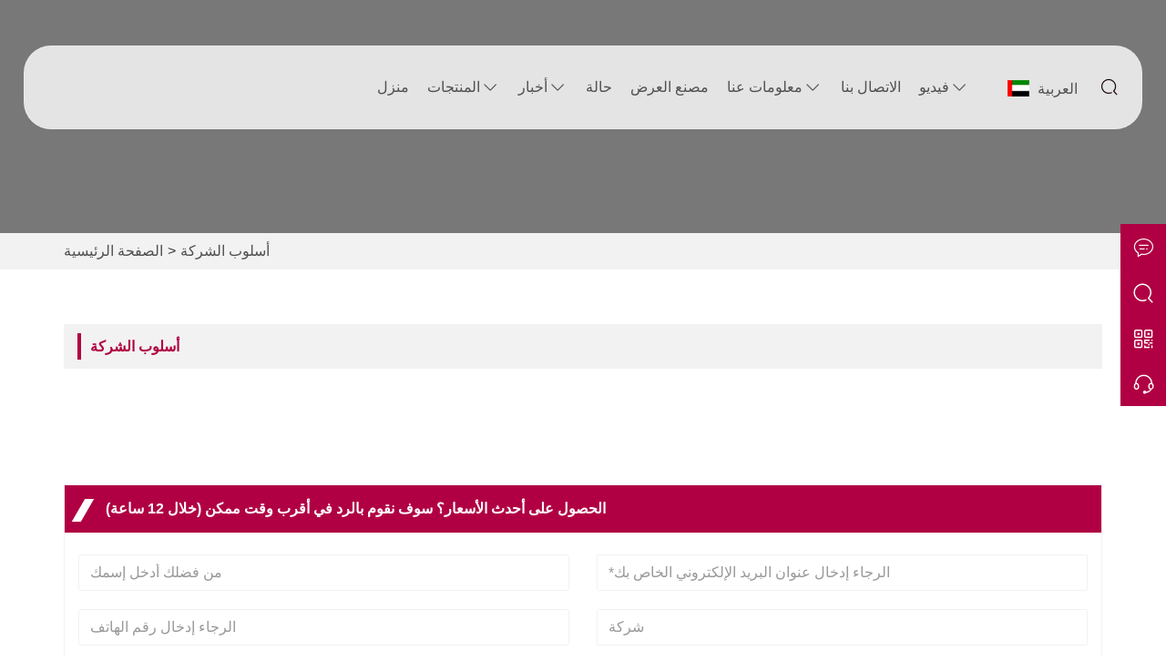

--- FILE ---
content_type: text/html; charset=utf-8
request_url: https://ar.ruizhoutech.com/company-style
body_size: 7039
content:
<!DOCTYPE html>
<html lang="ar">
<head>
    <meta charset="UTF-8">
    <meta http-equiv="Content-Type" content="text/html; charset=utf-8"/>
    <meta name="viewport"
          content="width=device-width, initial-scale=1, minimum-scale=1, user-scalable=no , maximum-scale=1"/>
    <meta http-equiv="X-UA-Compatible" content="IE=edge,chrome=1,IE=10">
    <meta content="telephone=no" name="format-detection">
    <title>أسلوب الشركة - شركة قوانغدونغ رويتشو للتكنولوجيا المحدودة</title>
    <meta name="keywords" content="أسلوب الشركة">
    <meta name="description" content="أسلوب الشركة">
    <meta name="csrf-token" content="678c3c9dbfee6b4b2f5bab9eba97cf9f">
	<meta name="csrf-param" content="X-CSRF-TOKEN">
    <link rel="shortcut icon" href="https://img.waimaoniu.net/2111/2111-202503081637582762.ico">
    <link rel="canonical" href="https://ar.ruizhoutech.com/company-style"/>
    <link rel="alternate" hreflang="zh" href="http://cn.ruizhoutech.com/company-style" />
<link rel="alternate" hreflang="x-default" href="http://www.ruizhoutech.com/company-style" />
<link rel="alternate" hreflang="en" href="http://www.ruizhoutech.com/company-style" />
<link rel="alternate" hreflang="es" href="http://es.ruizhoutech.com/company-style" />
<link rel="alternate" hreflang="ar" href="http://ar.ruizhoutech.com/company-style" />
<link rel="alternate" hreflang="ru" href="http://ru.ruizhoutech.com/company-style" />
<link rel="alternate" hreflang="de" href="http://de.ruizhoutech.com/company-style" />
<link rel="alternate" hreflang="pt" href="http://pt.ruizhoutech.com/company-style" />
<link rel="alternate" hreflang="fr" href="http://fr.ruizhoutech.com/company-style" />
<link rel="alternate" hreflang="it" href="http://it.ruizhoutech.com/company-style" />
<link rel="alternate" hreflang="ko" href="http://ko.ruizhoutech.com/company-style" />
<link rel="alternate" hreflang="hu" href="http://hu.ruizhoutech.com/company-style" />
<link rel="alternate" hreflang="vi" href="http://vi.ruizhoutech.com/company-style" />
<link rel="alternate" hreflang="ur" href="http://ur.ruizhoutech.com/company-style" />
    <script async src="https://www.googletagmanager.com/gtag/js?id=UA-246141336-28"></script>
    <script>
        window.dataLayer = window.dataLayer || [];
        function gtag(){dataLayer.push(arguments);}
        gtag('js', new Date());
        gtag('config', 'UA-246141336-28');
    </script>
    
</head>
<body>
<link href="/static/library/bootstrap/3.3.7/bootstrap-prune.min.css?_t=1618346974461803" rel="stylesheet" type="text/css" />
<link href="/static/nmoban119/css/site2111/common.css?_t=56202507031143" rel="stylesheet" type="text/css" />
<link href="/static/nmoban119/css/site2111/company-style.css?_t=56202507031143" rel="stylesheet" type="text/css" />
<div class="container-fluid main custom-style">
    <div class="additional row">
        <div class="col-md-12 additional">
            <div class="colContent row">
                <div class="additional zone">
<div class="navigation-n119m-23"><div class="header"><div class="bar-icon-btn" type="button" ><span></span><span></span><span></span></div><a class="logo-link" href="/"><span><img src="[data-uri]" data-src="https://img.waimaoniu.net/2111/2111-202503201733345918.png?x-oss-process=image/format,webp" alt="logo" class="logo iLazyImg" /></span></a><div class="collapse"><div class="language"><e class="ar"><i class="iconflag flag-ar"></i>العربية</e><ul class="list"><li><a href="http://cn.ruizhoutech.com/company-style" title="简体中文" class="cn"><i class="iconflag flag-cn"></i><p>简体中文</p></a></li><li><a href="http://www.ruizhoutech.com/company-style" title="English" class="en"><i class="iconflag flag-en"></i><p>English</p></a></li><li><a href="http://es.ruizhoutech.com/company-style" title="Español" class="es"><i class="iconflag flag-es"></i><p>Español</p></a></li><li><a href="http://ar.ruizhoutech.com/company-style" title="العربية" class="ar"><i class="iconflag flag-ar"></i><p>العربية</p></a></li><li><a href="http://ru.ruizhoutech.com/company-style" title="Pусский" class="ru"><i class="iconflag flag-ru"></i><p>Pусский</p></a></li><li><a href="http://de.ruizhoutech.com/company-style" title="Deutsch" class="de"><i class="iconflag flag-de"></i><p>Deutsch</p></a></li><li><a href="http://pt.ruizhoutech.com/company-style" title="Português" class="pt"><i class="iconflag flag-pt"></i><p>Português</p></a></li><li><a href="http://fr.ruizhoutech.com/company-style" title="Français" class="fr"><i class="iconflag flag-fr"></i><p>Français</p></a></li><li><a href="http://it.ruizhoutech.com/company-style" title="Italiano" class="it"><i class="iconflag flag-it"></i><p>Italiano</p></a></li><li><a href="http://ko.ruizhoutech.com/company-style" title="한국어" class="ko"><i class="iconflag flag-ko"></i><p>한국어</p></a></li><li><a href="http://hu.ruizhoutech.com/company-style" title="magyar" class="hu"><i class="iconflag flag-hu"></i><p>magyar</p></a></li><li><a href="http://vi.ruizhoutech.com/company-style" title="tiếng việt" class="vi"><i class="iconflag flag-vi"></i><p>tiếng việt</p></a></li><li><a href="http://ur.ruizhoutech.com/company-style" title="اردو" class="ur"><i class="iconflag flag-ur"></i><p>اردو</p></a></li></ul></div><ul class="navbar-ul"><li><a href="/" >منزل</a><ul class="subnavs lv-2"></ul></li><li><a href="/products" >المنتجات</a><ul class="subnavs lv-2"><li><a href="/products-cnc-fabric-cutting-machines.html" title="ماكينات قطع القماش التحكم الرقمي بالكمبيوتر">ماكينات قطع القماش التحكم الرقمي بالكمبيوتر</a><ul class="subnavs lv-3"></ul></li><li><a href="/products-garment-cutting-machine.html" title="آلة قطع الملابس">آلة قطع الملابس</a><ul class="subnavs lv-3"></ul></li><li><a href="/products-shoe-and-luggage-cutting-machine.html" title="آلة قطع الأحذية والأمتعة">آلة قطع الأحذية والأمتعة</a><ul class="subnavs lv-3"></ul></li><li><a href="/products-composite-materials-cutting-machine.html" title="آلة قطع المواد المركبة">آلة قطع المواد المركبة</a><ul class="subnavs lv-3"></ul></li><li><a href="/products-packaging-cutting-machine.html" title="آلة قطع التغليف">آلة قطع التغليف</a><ul class="subnavs lv-3"></ul></li><li><a href="/products-automobile-cutting-machine.html" title="آلة قطع السيارات">آلة قطع السيارات</a><ul class="subnavs lv-3"></ul></li><li><a href="/products-furniture-cutting-machine.html" title="آلة قطع الأثاث">آلة قطع الأثاث</a><ul class="subnavs lv-3"></ul></li><li><a href="/products-pattern-cutting-plotter.html" title="راسمة قطع الأنماط">راسمة قطع الأنماط</a><ul class="subnavs lv-3"></ul></li><li><a href="/products-ruizhou-intelligent-software.html" title="Ruizhou برنامج ذكي">Ruizhou برنامج ذكي</a><ul class="subnavs lv-3"></ul></li><li><a href="/products-accessories.html" title="مكملات">مكملات</a><ul class="subnavs lv-3"></ul></li></ul></li><li><a href="/news" >أخبار</a><ul class="subnavs lv-2"><li><a href="/news-company-news.html" title="أخبار الشركة">أخبار الشركة</a><ul class="subnavs lv-3"></ul></li><li><a href="/news-ruizou-cutting-machine.html" title="أخبار المنتج">أخبار المنتج</a><ul class="subnavs lv-3"></ul></li><li><a href="/news-industry-news.html" title="اخبار الصناعة">اخبار الصناعة</a><ul class="subnavs lv-3"></ul></li></ul></li><li><a href="/case" >حالة</a><ul class="subnavs lv-2"></ul></li><li><a href="/factory/factory-showed.html" >مصنع العرض</a><ul class="subnavs lv-2"></ul></li><li><a href="/aboutus" >معلومات عنا</a><ul class="subnavs lv-2"><li><a href="/cert" title="شهادة">شهادة</a><ul class="subnavs lv-3"></ul></li><li><a href="/faq" title="التعليمات">التعليمات</a><ul class="subnavs lv-3"></ul></li><li><a href="/service" title="خدمة">خدمة</a><ul class="subnavs lv-3"></ul></li><li><a href="/delivery" title="توصيل">توصيل</a><ul class="subnavs lv-3"></ul></li></ul></li><li><a href="/contact" >الاتصال بنا</a><ul class="subnavs lv-2"></ul></li><li><a href="/videos" >فيديو</a><ul class="subnavs lv-2"><li><a href="/videos-ruizhou-cnc-cutting-machine.html" title="آلة قطع التحكم الرقمي بالكمبيوتر من رويتشو">آلة قطع التحكم الرقمي بالكمبيوتر من رويتشو</a><ul class="subnavs lv-3"></ul></li><li><a href="/videos-ruizhou-garment-intelligent-cutting-machine.html" title="ماكينة قص الملابس الذكية من رويتشو">ماكينة قص الملابس الذكية من رويتشو</a><ul class="subnavs lv-3"></ul></li><li><a href="/videos-ruizhou-cnc-leather-cutting-machine.html" title="ماكينة قطع الجلد التحكم الرقمي بالكمبيوتر من رويتشو">ماكينة قطع الجلد التحكم الرقمي بالكمبيوتر من رويتشو</a><ul class="subnavs lv-3"></ul></li><li><a href="/videos-ruizhou-cnc-composite-material-cutting-machine.html" title="آلة قطع المواد المركبة التحكم الرقمي بالكمبيوتر من رويتشو">آلة قطع المواد المركبة التحكم الرقمي بالكمبيوتر من رويتشو</a><ul class="subnavs lv-3"></ul></li><li><a href="/videos-ruizhou-cnc-automotive-industry-cutting-machine.html" title="آلة قطع صناعة السيارات التحكم الرقمي بالكمبيوتر من رويتشو">آلة قطع صناعة السيارات التحكم الرقمي بالكمبيوتر من رويتشو</a><ul class="subnavs lv-3"></ul></li><li><a href="/videos-ruizhou-cnc-luggage-cutting-machine.html" title="آلة قطع الأمتعة التحكم الرقمي بالكمبيوتر من رويتشو">آلة قطع الأمتعة التحكم الرقمي بالكمبيوتر من رويتشو</a><ul class="subnavs lv-3"></ul></li><li><a href="/videos-ruizhou-cnc-packaging-industry-cutting-machine.html" title="آلة قطع صناعة التغليف التحكم الرقمي بالكمبيوتر من رويتشو">آلة قطع صناعة التغليف التحكم الرقمي بالكمبيوتر من رويتشو</a><ul class="subnavs lv-3"></ul></li></ul></li></ul></div><div class="imco f-search out-search" type="button" data-toggle="modal" data-target="#search_n119m23" style=""></div></div><div class="modal fade" id="search_n119m23" tabindex="-1" role="dialog" aria-labelledby="Menu"><div class="pnl mid-pnl"><button type="button" class="close" data-dismiss="modal" aria-label="Close">×</button><form class="search-box" onsubmit="return window.navigation_n119m_23(this);" data-ssu="/product-search.html"><div class="search-box"><input class="input-text" placeholder="Search entire store here..." type="text"><button class="search-btn" type="submit"><i class="imco f-search"></i></button></div></form></div></div></div><div class="navigation-n119m-23_blk"></div>
<div class="breadcrumb-n101m-1"><div class="bg"><div class="square-cont"><span><span class="mask"></span><img class="iLazyImg" src="[data-uri]" data-src="https://img.waimaoniu.net/2111/2111-202503171715269663.jpg?x-oss-process=image/format,webp" alt="banner image" /></span></div></div><div class="container"><div class="row"><ul><li><a href="/" title="الصفحة الرئيسية">الصفحة الرئيسية</a></li><li>></li><li><a href="/company-style" title="أسلوب الشركة">أسلوب الشركة</a></li><li>></li></ul></div></div></div>
</div>
            </div>
        </div>
    </div>
</div>
<div class="container main custom-style">
    <div class="additional row">
        <div class="additional col-md-12">
            <div class="colContent row">
                <div class="additional zone">
<div class="headline-n114m-1"><h2 class="wm-tlt">أسلوب الشركة</h2></div>
<div class="news-list-n108m-3"><ul></ul></div>
<div class="pagination-n101m-1"><ul></ul></div>
<form id="messageFormn118m_1" method="post" data-pu="/inquiry.html" data-ru="/inq_success.php" onsubmit="return window.genSubmitmessageFormn118m_1();"><div class="message-n118m-1" id="inquiry"><input type="hidden" id="pid" name="pid" value="0"><input type="hidden" id="fromurl" name="fromurl"><p class="mtitle"><i></i>الحصول على أحدث الأسعار؟ سوف نقوم بالرد في أقرب وقت ممكن (خلال 12 ساعة)</p><div class="line col-xs-12 col-md-6"><input class="form-control" type="text" id="name" name="name" placeholder="من فضلك أدخل إسمك"></div><div class="line col-xs-12 col-md-6"><input class="form-control" type="text" id="email" name="email" placeholder="*الرجاء إدخال عنوان البريد الإلكتروني الخاص بك"></div><div class="line col-xs-12 col-md-6"><input class="form-control" type="text" id="phone" name="phone" placeholder="الرجاء إدخال رقم الهاتف"></div><div class="line col-xs-12 col-md-6"><input class="form-control" type="text" id="company" name="company" placeholder="شركة"></div><div class="line col-xs-12"><textarea class="form-control" id="message" name="message" rows="5" placeholder="*من فضلك أدخل رسالة"></textarea></div><div class="subbtn"><button type="submit" id="btn_n118m_1" title="يُقدِّم">يُقدِّم</button><label class="privacy"><input type="checkbox" id="privacy" name="privacy" checked=""><span class="nschb"><a href="/privacy-policy.html" target="_blank">سياسة الخصوصية</a></span></label></div></div></form>
</div>
            </div>
        </div>
    </div>
</div>
<div class="container-fluid main custom-style" data-eid="f9289a72a5b04c81958cd60b4ba4455a">
    <div class="additional container">
        <div class="col-md-12 additional">
            <div class="colContent row">
                <div class="additional zone">
<div class="friendly-link-n122m-62"><footer><div class="links"><div class="blk"><h3 class="title">معلومة</h3><a class="value" href="/delivery" title="توصيل">توصيل</a><a class="value" href="/faq" title="التعليمات">التعليمات</a><a class="value" href="/news" title="أخبار">أخبار</a><a class="value" href="/cert" title="الشهادات">الشهادات</a><a class="value" href="/sitemap" title="خريطة الموقع">خريطة الموقع</a></div><div class="blk"><h3 class="title">معلومات عنا</h3><a class="value" href="/aboutus" title="معلومات الشركة">معلومات الشركة</a><a class="value" href="/factory/factory-showed.html" title="تم عرض المصنع">تم عرض المصنع</a><a class="value" href="https://www.wjx.cn/vj/mIDKDEI.aspx" title="الاستبيان 1">الاستبيان 1</a><a class="value" href="https://www.wjx.cn/vj/wZuCKTK.aspx" title="الاستبيان 2">الاستبيان 2</a></div><div class="blk"><h3 class="title">عنصر المنتج</h3><a class="value" href="/product-list/garment-cutting-machine" title="آلة قص الملابس">آلة قص الملابس</a><a class="value" href="/product-list/shoe-and-luggage-cutting-machine" title="آلة قطع الأحذية والأمتعة">آلة قطع الأحذية والأمتعة</a><a class="value" href="/product-list/composite-materials-cutting-machine" title="آلة قطع المواد المركبة">آلة قطع المواد المركبة</a><a class="value" href="/product-list/packaging-cutting-machine" title="آلة قطع التغليف">آلة قطع التغليف</a><a class="value" href="/product-list/automobile-cutting-machine" title="آلة قطع السيارات">آلة قطع السيارات</a><a class="value" href="/product-list/furniture-cutting-machine" title="آلة قطع الأثاث">آلة قطع الأثاث</a></div><div class="blk"><h3 class="title">المنتج Item2</h3></div><div class="blk"><h3 class="title">المنتج Item3</h3></div><div class="blk"><h3 class="title">اتصل بنا</h3><a class="value" href="/sitemap" title="خريطة الموقع">خريطة الموقع</a><a class="value" href="/message" title="اترك رسالة واحدة">اترك رسالة واحدة</a><a class="value" href="/contact" title="اتصل بنا">اتصل بنا</a></div></div><div class="cinfos"><div class="cus"><i class="imco f-map-marked-alt"></i><div class="info"><p class="title" title="الطابق السادس عشر، مبنى رويتشو للعلوم والتكنولوجيا، رقم 20، طريق جويوان الجنوبي، شارع غويتشنغ، منطقة نانهاي، مدينة فوشان، مقاطعة قوانغدونغ">عنوان</p><a class="value" href="/contact.html" title="الطابق السادس عشر، مبنى رويتشو للعلوم والتكنولوجيا، رقم 20، طريق جويوان الجنوبي، شارع غويتشنغ، منطقة نانهاي، مدينة فوشان، مقاطعة قوانغدونغ">الطابق السادس عشر، مبنى رويتشو للعلوم والتكنولوجيا، رقم 20، طريق جويوان الجنوبي، شارع غويتشنغ، منطقة نانهاي، مدينة فوشان، مقاطعة قوانغدونغ</a></div></div><div class="cus"><i class="imco f-envelope"></i><div class="info"><p class="title" title="sales@ruizhou.com.cn">بريد إلكتروني</p><a class="value" href="mailto:sales@ruizhou.com.cn" title="sales@ruizhou.com.cn">sales@ruizhou.com.cn</a></div></div><div class="cus"><i class="imco f-phone"></i><div class="info"><p class="title" title="+86-757-86778345">هاتف</p><a class="value" href="tel:+86-757-86778345" title="+86-757-86778345">+86-757-86778345</a></div></div><div class="sns"><a href="https://www.youtube.com/channel/UCdCBnB8tO0EV2rGi-ood_mg?view_as=subscriber" title="YouTube" target="_blank" rel="nofollow"><i class="imco f-youtube"></i></a><a href=" https://twitter.com/RuizhouT" title="Twitter" target="_blank" rel="nofollow"><i class="imco f-twitter"></i></a><a href="https://www.facebook.com/Ruizhou-Technology-109898701571895/?ref=pages_you_manage" title="Facebook" target="_blank" rel="nofollow"><i class="imco f-facebook"></i></a><a href=" https://www.linkedin.com/company/13615344/admin/s/" title="LinkedIn" target="_blank" rel="nofollow"><i class="imco f-linkedin"></i></a></div></div></footer></div>
<div class="copyright-n101m-1">حقوق الطبع والنشر © شركة قوانغدونغ رويتشو للتكنولوجيا المحدودة البريد الإلكتروني: sales@ruizhou.com.cn</div>
<div class="contact-box-n101m-1"><ul><li class="item home"><i class="imco f-home"></i><div class="tools"><a class="" href="/" title="Back To Home">Back To Home</a></div></li><li class="item hide"><i class="imco f-comment"></i><div class="tools"><a class="imco f-phone-q" href="//diysite.waimaoniu.com/admin/page/towhatsapp?phone=8618666567577" target="_blank" title="8618666567577" onclick="window.cbn101m1_imstat(this, 5, '/im_state')" rel="nofollow">Whatsapp</a></div></li><li class="item"><a class="searchMore" type="button" data-toggle="modal" data-target="#search_n101m1" href="javascript:;" title="Search More"><i class="imco f-search"></i></a><div class="tools"><a class="searchMore" type="button" data-toggle="modal" data-target="#search_n101m1" href="javascript:;" title="Search More">Search More</a></div></li><li class="item hide"><i class="imco f-qrcode"></i><div class="tools"><a href="/contact.html" title="بسأل"><img class="qrcode iLazyImg" src="[data-uri]" data-src="https://img.waimaoniu.net/2111/2111-202506201012445566.png?x-oss-process=image/format,webp"></a></div></li><li class="item"><a href="/contact.html" title="بسأل"><i class="imco f-service"></i></a><div class="tools"><a class="imco f-comment-q" href="/contact.html" title="بسأل">بسأل</a></div></li><li class="item b2t"><i class="imco f-up"></i><div class="tools"><a class="back2top" href="javascript:;" title="Back To Top">Back To Top</a></div></li></ul><div class="modal fade" id="search_n101m1" tabindex="-1" role="dialog" aria-labelledby="Menu"><div class="pnl mid-pnl"><button type="button" class="close" data-dismiss="modal" aria-label="Close">×</button><form class="search-box" onsubmit="return window.contact_box_n101m1(this);" data-ssu="/product-search.html"><div class="search-box"><input class="input-text" placeholder="Search entire store here..." type="text"><button class="search-btn" type="submit"><i class="imco f-search"></i></button></div></form></div></div></div>
<div class="back-top-n8m-2"><i class="imco f-top "></i></div>
</div>
            </div>
        </div>
    </div>
</div>
<div style='display:none;'><div class="area-background-n4m-129">
    <div class="area-background-cont"></div>
</div></div>
<script  src="/static/library/jquery/3.3.1/jquery.min.js?_t=1618347042194922" type="text/javascript"></script>
<script defer src="/static/library/bootstrap/3.3.7/bootstrap.min.js?_t=1618346976591901" type="text/javascript"></script>
<script defer src="/static/library/jquery-validation/1.19.0/jquery.validate.min.js?_t=1618347142299533" type="text/javascript"></script>
<script defer src="/static/library/jquery-form/4.2.2/jquery.form.min.js?_t=1618347045675082" type="text/javascript"></script>
<script defer src="/static/library/jquery-validation-unobtrusive/1.0/jquery.validate.unobtrusive.min.js?_t=1618347159720335" type="text/javascript"></script>
<script type="text/javascript"></script>

<script data-atr='ths' data-v='1.0.2'>
$(function(){
(function(){ try{ 
$(".navigation-n119m-23 .navbar-ul li a").each(function(){var a=$(this);if($.pathnameMatch(a.attr("href"))){!$(this).parent().hasClass("active")&&$(this).parent().addClass("active")}else{$(this).parent().removeClass("active")}});$(".navigation-n119m-23 .navbar-ul li").each(function(){var a=$(this);if(a.children("ul").children().length>0){a.addClass("had-subnav").children("a").append($("<span class='imco f-down'></span>"))}});$(".navigation-n119m-23").pin({activeClass:"n-pin"});var zrid=".bar-icon-btn";$("body").off("click",zrid).on("click",zrid,function(a){$(this).parent().toggleClass("dmenu")});var arid=".navigation-n119m-23 .f-down";$("body").off("click",arid).on("click",arid,function(a){$(this).parent().parent().toggleClass("opened");return stopEvent(a)});function stopEvent(a){a=a||((window||{}).event||{});if(a.preventDefault){a.preventDefault();a.stopPropagation()}else{a.cancelBubble=true;a.returnValue=false}return false}window.navigation_n119m_23=function(c){var a=$(c),b=a.find(".input-text").val();if(b.length<1){return false}location.href=a.data("ssu")+"?keyword="+b;return false};
 }catch(err){ console.warn(err); } })();
(function(){ try{ 
$(".breadcrumb-n101m-1").each(function(){if($(this).find("ul li").length>0){$(this).find("ul li").last().remove()}});
 }catch(err){ console.warn(err); } })();
(function(){ try{ 
var setValid=$.validator.unobtrusive.addValidate("#messageFormn118m_1");setValid("email",200,"This field is required.","email");setValid("message",5000,"This field is required.");setValid("privacy",5,"Please read and tick the agreement.");$.validator.unobtrusive.parse(document);window.genSubmitmessageFormn118m_1=function(){$(".message-n118m-1 #fromurl").val(window.location.href);return $.validator.unobtrusive.defaultOnSubmit("messageFormn118m_1",$("#messageFormn118m_1").data("pu"),{dataType:"text",success:function(a){window.location.href=$("#messageFormn118m_1").data("ru")}})};
 }catch(err){ console.warn(err); } })();
(function(){ $.initAreaBackground('area-background-n4m-129', 'f9289a72a5b04c81958cd60b4ba4455a'); })();
(function(){ try{ 
var _n101m_1_blk=$('<div id="contact-box-n101m-1_blk" class="contact-box-n101m-1-blk"><div/>');if(!document.getElementById("contact-box-n101m-1_blk")){$("body").append(_n101m_1_blk)}window.contact_box_n101m1=function(c){var a=$(c),b=a.find(".input-text").val();if(b.length<1){return false}location.href=a.data("ssu")+"?keyword="+b;return false};$(window).scroll(function(){if(!_n101m_1_blk.is(":visible")){var a=$(".contact-box-n101m-1 .b2t");$(window).scrollTop()>100?a.fadeIn():a.fadeOut()}});$("body").off("click",".contact-box-n101m-1 .f-up, .contact-box-n101m-1 .back2top").on("click",".contact-box-n101m-1 .f-up, .contact-box-n101m-1 .back2top",function(){$("html,body").animate({scrollTop:0},200)});if($(".contact-box-n101m-1 .qrcode").attr("data-src")){$(".contact-box-n101m-1 .qrcode").parent().parent().parent().removeClass("hide")}if($(".contact-box-n101m-1 .f-comment").parent().find(".tools a").text().replace(/^\s+/,"").replace(/\s+$/,"").length>0){$(".contact-box-n101m-1 .f-comment").parent().removeClass("hide")}window.cbn101m1_imstat=function(b,a,c){$.ajax({url:c,type:"POST",cache:false,data:{imstat:"ok",pid:"0",content:$(b).prop("title")||$(b).text(),classid:a,fromurl:location.href},success:function(d){}})};
 }catch(err){ console.warn(err); } })();
(function(){ try{ 
$(window).scroll(function(){$(window).scrollTop()>100?$(".back-top-n8m-2").fadeIn():$(".back-top-n8m-2").fadeOut()});$("body").off("click",".back-top-n8m-2").on("click",".back-top-n8m-2",function(){$("html,body").animate({scrollTop:0},200)});
 }catch(err){ console.warn(err); } })();

});</script>

<script type="text/javascript" src="https://estat14.waimaoniu.com/js.php?id=2111" async></script>
<!-- Global site tag (gtag.js) - Google Analytics -->
<script async src="https://www.googletagmanager.com/gtag/js?id=G-E16T9G38H1"></script>
<script>
  window.dataLayer = window.dataLayer || [];
  function gtag(){dataLayer.push(arguments);}
  gtag('js', new Date());

  gtag('config', 'G-E16T9G38H1');
</script>

<script>
window.addEventListener('load', function(event){

  if(window.location.href.includes('inq_success.php')){
    gtag('event', 'form_submit');
  };

  setTimeout(function (){
    gtag('event', 'visit_more_than_30_seconds');
  }, 30000);

  var page_counts = 3;
  var total_page_counts = localStorage.getItem("total_page_counts");

  total_page_counts++;

  if(total_page_counts == page_counts){
    gtag('event', 'visit_more_than_' + page_counts + '_pages');
  };

  localStorage.setItem("total_page_counts", total_page_counts);

});
</script>
<!-- Google tag (gtag.js) -->
<script async src="https://www.googletagmanager.com/gtag/js?id=AW-11108020915"></script>
<script>
  window.dataLayer = window.dataLayer || [];
  function gtag(){dataLayer.push(arguments);}
  gtag('js', new Date());

  gtag('config', 'AW-11108020915');
</script>
<!-- Event snippet for 2111-增强型-询盘 conversion page -->
  <script>
    window.addEventListener("load", function (e) {
        document.querySelectorAll("[type='submit']").forEach(function (e) {
            e.addEventListener("click", function () {

                var email = document.querySelector('[name="email"]').value;
                var msg = document.querySelector('[name="message"]').value;
                var mailformat = /^\w+([\.-]?\w+)*@\w+([\.-]?\w+)*(\.\w{2,3})+$/;

                if (email != "" && msg != "" && email.match(mailformat)) {
                    gtag('set', 'user_data', {
                        'email': email
                    })
                     gtag('event', 'conversion',{ 'send_to': 'AW-11108020915/ShNoCMTdgJ8YELPl27Ap'});
                }
            });
        });
    });
</script><script type="text/javascript" src="https://im.waimaoniu.com/lib/gdimWsv.js" defer></script>
<!--<script src="--><!--" type="text/javascript" async></script>-->
<script>
    document.addEventListener('contextmenu', function(e) {
        e.preventDefault();
    }, false);
</script>

</body>
</html>


--- FILE ---
content_type: text/css
request_url: https://ar.ruizhoutech.com/static/nmoban119/css/site2111/common.css?_t=56202507031143
body_size: 3410
content:
body{font-family:'Helvetica Neue','Helvetica','Arial','sans-serif';color:#343434;background-color:#fff}.navigation-n119m-23{z-index:1041;width:100%;position:absolute;-webkit-transition:all .5s;-moz-transition:all .5s;-o-transition:all .5s;transition:all .5s;font-size:1.4rem}.navigation-n119m-23 ul{overflow:auto;list-style:none;margin:0;padding:0}.navigation-n119m-23 a{color:#505050;text-decoration:none;cursor:pointer}.navigation-n119m-23 a:hover{color:#b00043}.navigation-n119m-23 .header{width:100%;margin:0 auto;display:flex;align-items:center;position:relative}.navigation-n119m-23.n-pin{padding:0}.navigation-n119m-23.n-pin .header{border-radius:0}.navigation-n119m-23 .logo-link{width:15%;height:90px;margin-left:15px;vertical-align:middle;display:inline-block}.navigation-n119m-23 .logo-link>span{position:relative;width:100%;height:100%;display:block;text-align:center}.navigation-n119m-23 .logo-link>span>img{display:inline-block;max-width:100%;max-height:100%;overflow:hidden;position:absolute;top:0;bottom:0;left:0;right:0;margin:auto}.navigation-n119m-23 .logo-link>span img{right:initial;opacity:1}.navigation-n119m-23 .navbar-ul{height:auto;display:table;float:right}.navigation-n119m-23 .navbar-ul:before{display:none}.navigation-n119m-23 .navbar-ul>li{display:table-cell;vertical-align:middle;text-align:center;position:relative;float:left;margin:0 5px;cursor:pointer;text-transform:uppercase;font-size:1.8rem}.navigation-n119m-23 .navbar-ul>li a{display:block;padding:0 10px}.navigation-n119m-23 .navbar-ul .f-down{padding:0 3px;display:inline-block;float:right}.navigation-n119m-23 .lv-2{position:absolute;z-index:1001;overflow:inherit;padding-top:36px;margin-top:22px}.navigation-n119m-23 .lv-2>li{position:relative;display:block;line-height:40px;font-size:1.6rem}.navigation-n119m-23 .lv-3{left:100%}.navigation-n119m-23 .subnavs{display:none;position:absolute;top:0}.navigation-n119m-23 .subnavs li{z-index:900;background:#f2f2f2;-webkit-transition:all .3s;-moz-transition:all .3s;-o-transition:all .3s;transition:all .3s}.navigation-n119m-23 .subnavs li:hover{background:#e5e5e5}.navigation-n119m-23 .subnavs li a{position:relative;opacity:.9;text-transform:capitalize;overflow:hidden;white-space:nowrap;text-overflow:ellipsis}.navigation-n119m-23 .modal{padding-right:0!important}.navigation-n119m-23 .pnl{height:100%;color:#fff;position:relative;width:100%;background:rgba(0,0,0,0.3)}.navigation-n119m-23 .pnl .close{position:absolute;width:32px;height:32px;line-height:29px;background:transparent;right:5px;top:5px;text-align:center;border:0;color:#e5e5e5;font-size:2.6rem}.navigation-n119m-23 .pnl .close:hover{color:#b00043}.navigation-n119m-23 .pnl .search-box{position:absolute;top:35%;width:100%}.navigation-n119m-23 .pnl .search-box .input-text{outline:0;height:50px;width:60%;margin:0 0 0 20%;color:#505050;border:0;float:left;padding-left:1rem;font-size:1.8rem}.navigation-n119m-23 .pnl .search-box .search-btn{position:absolute;left:80%;width:50px;height:50px;border:0;background:#b00043;cursor:pointer;color:#fff;font-size:2.6rem}@media(max-width:1680px){.navigation-n119m-23 .navbar-ul>li{font-size:1.6rem}.navigation-n119m-23 .navbar-ul>li a{padding:0 5px}}@media(max-width:1200px){.navigation-n119m-23{background-color:#181818}.navigation-n119m-23 .header{display:block}.navigation-n119m-23 .logo-link{height:60px;min-width:150px;padding:8px 16px}.navigation-n119m-23 .bar-icon-btn{position:relative;float:right;padding:6px 8px 2px 8px;margin:14px 10px 0 10px;cursor:pointer;z-index:1051}.navigation-n119m-23 .bar-icon-btn>span{background-color:#fff;border-radius:10px;height:2px;width:24px;margin-bottom:7px;display:block;-webkit-transition:all .3s;-moz-transition:all .3s;-o-transition:all .3s;transition:all .3s}.navigation-n119m-23 .collapse{background-color:#181818;position:fixed;top:60px;bottom:0;right:0;left:0;z-index:1050;height:auto!important;overflow:auto}.navigation-n119m-23 .out-search{display:none}.navigation-n119m-23 .dmenu{position:fixed;top:0;background-color:#181818}.navigation-n119m-23 .dmenu .collapse{display:block}.navigation-n119m-23 .dmenu .bar-icon-btn>span:nth-child(1){transform:translateY(9px) rotate(45deg)}.navigation-n119m-23 .dmenu .bar-icon-btn>span:nth-child(2){opacity:0}.navigation-n119m-23 .dmenu .bar-icon-btn>span:nth-child(3){transform:translateY(-9px) rotate(-45deg)}.navigation-n119m-23 .navbar-ul{position:relative;min-height:400px;width:100%}.navigation-n119m-23 .navbar-ul>li{height:auto;display:inline-block;width:100%;text-align:left;margin:0}.navigation-n119m-23 .navbar-ul>li a{line-height:25px;padding:10px 15px}.navigation-n119m-23 .navbar-ul .lv-2{position:initial;width:100%;padding-top:0;margin-top:0}.navigation-n119m-23 .navbar-ul .lv-2>li{height:auto}.navigation-n119m-23 .navbar-ul .lv-3{max-width:initial;position:initial}.navigation-n119m-23 .navbar-ul .lv-3 li{text-indent:1em}.navigation-n119m-23 .navbar-ul .f-down{position:absolute;right:16px}.navigation-n119m-23 .navbar-ul .opened>.subnavs{display:block}.navigation-n119m-23 .navbar-ul .opened>a .f-down{transform:rotate(180deg)}.navigation-n119m-23 .navbar-ul .lv-2 li a,.navigation-n119m-23 .navbar-ul .lv-3 li a{padding:7px 3em;font-size:1.4rem}.navigation-n119m-23 .language e{display:none}.navigation-n119m-23 .language .list{background:#f2f2f2;padding:0 15px}.navigation-n119m-23 .language .list li{float:left}.navigation-n119m-23 .language .list li a{display:block;line-height:40px;margin-right:10px}.navigation-n119m-23 .language .list li i{margin-top:10px}.navigation-n119m-23 .language .list li p{float:left;margin:0 2px}.navigation-n119m-23_blk{height:61px;width:100%}}@media(min-width:1200px){.navigation-n119m-23{position:fixed;top:50px;left:0;padding:0 2%}.navigation-n119m-23 .header{border-radius:30px;border:1px solid rgba(255,255,255,0.2);background-color:rgba(255,255,255,0.8)}.navigation-n119m-23 .collapse{width:70%;padding:0 10px;display:block}.navigation-n119m-23 .bar-icon-btn{display:none}.navigation-n119m-23 .out-search{position:absolute;right:25px;top:36px;line-height:18px;cursor:pointer;color:#17000c;font-size:2rem}.navigation-n119m-23 .language{position:absolute;right:60px;top:33px;color:#505050;cursor:pointer;margin-right:10px;height:56px;font-size:1.6rem}.navigation-n119m-23 .language:after{display:block;content:'';height:16px;position:absolute;left:-22px;top:5px}.navigation-n119m-23 .language e{line-height:1.7}.navigation-n119m-23 .language e .iconflag{margin:4px 8px 0 0}.navigation-n119m-23 .language .list{max-height:400px;overflow:auto;position:absolute;z-index:20;top:56px;left:-20px;list-style-type:none;height:auto;background-color:#f2f2f2;opacity:0;display:none;scrollbar-width:thin;scrollbar-color:#5e5d62 #313131}.navigation-n119m-23 .language .list::-webkit-scrollbar{width:6px;height:8px}.navigation-n119m-23 .language .list::-webkit-scrollbar-track{background-color:#313131;border-radius:10px}.navigation-n119m-23 .language .list::-webkit-scrollbar-button{height:0}.navigation-n119m-23 .language .list::-webkit-scrollbar-thumb{background-color:#5e5d62;border-radius:10px}.navigation-n119m-23 .language .list li{width:140px;padding:10px 4px 5px 13px;overflow:hidden;-webkit-transition:all .3s;-moz-transition:all .3s;-o-transition:all .3s;transition:all .3s}.navigation-n119m-23 .language .list li:last-child{border-bottom:0}.navigation-n119m-23 .language .list li a{color:#505050;display:inline-block;position:relative;-webkit-transition:all .3s;-moz-transition:all .3s;-o-transition:all .3s;transition:all .3s}.navigation-n119m-23 .language .list li p{display:inline-block;text-align:left;width:100%;padding:0 2px 0 32px;margin:0;overflow:hidden;white-space:nowrap;text-overflow:ellipsis}.navigation-n119m-23 .language .list li i{position:absolute;left:0;top:2px}.navigation-n119m-23 .language .list li:hover{background-color:#b00043}.navigation-n119m-23 .language .list li:hover a{color:#505050}.navigation-n119m-23 .language:focus,.navigation-n119m-23 .language:hover{color:#b00043}.navigation-n119m-23 .language:focus .list,.navigation-n119m-23 .language:hover .list{opacity:1;display:block}.navigation-n119m-23 .subnavs{border-top:0}.navigation-n119m-23 .subnavs .f-down{position:absolute;right:0;transform:rotate(270deg)}.navigation-n119m-23 .lv-2{max-width:40rem}.navigation-n119m-23 .lv-2>li>a{padding:0 20px 0 5px}.navigation-n119m-23 .lv-3{max-width:35rem}.navigation-n119m-23 li.active>a{color:#b00043}.navigation-n119m-23 li:hover>.subnavs{display:block}.navigation-n119m-23_blk{display:none}}
.copyright-n101m-1{text-align:center;font-size:1.6rem;line-height:1.4;padding:15px 0;color:#fff;opacity:.6}@media(max-width:768px){.copyright-n101m-1{font-size:1.4rem}}
.contact-box-n101m-1{position:fixed;bottom:38%;right:0;z-index:1041}.contact-box-n101m-1 ul{list-style:none;padding:0;margin:0}.contact-box-n101m-1 a{text-decoration:none;cursor:pointer}.contact-box-n101m-1 .item{position:relative}.contact-box-n101m-1 .item.hide{display:none}.contact-box-n101m-1 .item .qrcode{padding:15px;max-width:150px;max-height:150px;background:#fff}.contact-box-n101m-1 .item i{display:block;color:#fff;background:#b00043;padding:9px 13px;font-size:24px;width:50px;height:50px}.contact-box-n101m-1 .item i:hover{background:#63002d}.contact-box-n101m-1 .item .tools{display:none;min-width:80px;min-height:40px;position:absolute;top:4px;right:100%;padding-right:8px}.contact-box-n101m-1 .item .tools:before,.contact-box-n101m-1 .item .tools:after{content:'';display:block;position:absolute;width:0;height:0;border-style:solid}.contact-box-n101m-1 .item .tools:before{z-index:2;right:-5px;top:14px;border-width:7px;border-color:transparent transparent transparent #fff}.contact-box-n101m-1 .item .tools:after{z-index:1;right:-8px;top:13px;border-width:8px;border-color:transparent transparent transparent #e5e5e5}.contact-box-n101m-1 .item .tools .imco:before{margin-right:6px}.contact-box-n101m-1 .item .tools:hover:before{border-color:transparent transparent transparent #e391a6}.contact-box-n101m-1 .item .tools a{display:block;padding:10px 16px;color:#505050;background:#fff;border:1px solid #e5e5e5;font-size:1.6rem;line-height:20px;white-space:nowrap;cursor:pointer}.contact-box-n101m-1 .item .tools a:nth-child(n+2){border-top:0}.contact-box-n101m-1 .item .tools a:hover{color:#8a0039;background:#e391a6}.contact-box-n101m-1 .item:hover .tools{display:block}.contact-box-n101m-1 .modal{padding-right:0!important}.contact-box-n101m-1 .pnl{height:100%;color:#fff;position:relative}.contact-box-n101m-1 .pnl .close{position:absolute;width:32px;height:32px;line-height:29px;font-size:26px;background:transparent;right:5px;top:5px;text-align:center;border:0;color:#e5e5e5}.contact-box-n101m-1 .pnl .close:hover{color:#b00043}.contact-box-n101m-1 .pnl .search-box{position:absolute;top:35%;width:100%}.contact-box-n101m-1 .pnl .search-box .input-text{outline:0;height:40px;width:80%;margin:0 0 0 5%;background:#fff;color:#505050;border:0;float:left;padding-left:1rem;font-size:1.6rem}.contact-box-n101m-1 .pnl .search-box .search-btn{position:absolute;left:85%;width:50px;height:40px;border:0;background:#b00043;cursor:pointer;color:#fff;font-size:20px}.contact-box-n101m-1 .mid-pnl{width:100%;background:rgba(128,128,128,0.8)}.contact-box-n101m-1 .home,.contact-box-n101m-1 .b2t{display:none}.contact-box-n101m-1-blk{display:none}@media(max-width:768px){.contact-box-n101m-1{left:0;bottom:0;width:100%;height:50px}.contact-box-n101m-1 ul{display:flex;justify-content:space-around;background:#fff}.contact-box-n101m-1 .item{float:left}.contact-box-n101m-1 .item .tools{top:auto;bottom:100%;right:50%;transform:translateX(50%);padding-right:0;padding-bottom:8px}.contact-box-n101m-1 .item .tools:before{top:auto;bottom:-5px;right:50%;transform:translateX(50%) translateY(0);border-color:#fff transparent transparent transparent}.contact-box-n101m-1 .item .tools:after{top:auto;right:50%;bottom:-8px;transform:translateX(50%) translateY(0);border-color:#e5e5e5 transparent transparent transparent}.contact-box-n101m-1 .item .tools:hover:before{border-color:#e391a6 transparent transparent transparent}.contact-box-n101m-1 .item i{color:#b00043;background:#fff}.contact-box-n101m-1 .home{display:block}.contact-box-n101m-1 .b2t{display:none!important}.contact-box-n101m-1-blk{height:50px;display:block}}

.back-top-n8m-2{position:fixed;padding:8px 10px 12px 10px;text-align:center;border-radius:8px;border:2px solid #c9406c;color:#cbcbcb;background-color:#f0d8dd;opacity:.7;right:16px;bottom:15%;display:none}.back-top-n8m-2:hover{opacity:1;background-color:#d66786;cursor:pointer}.back-top-n8m-2 i{color:#8a0039;width:28px;height:28px;display:inline-block;font-size:24px}
.friendly-link-n122m-62{padding:40px 0 15px 0}.friendly-link-n122m-62 footer{display:flex}.friendly-link-n122m-62 .cinfos{width:30%;display:flex;flex-direction:column;padding:0 0 0 15px;flex-shrink:0;min-width:310px}.friendly-link-n122m-62 .cinfos .fllogo{text-align:center;height:45px;width:100%;margin:0 0 20px 0}.friendly-link-n122m-62 .cinfos .fllogo img{max-width:100%;max-height:100%}.friendly-link-n122m-62 .cinfos .cus{display:flex;align-items:flex-start;margin-bottom:15px}.friendly-link-n122m-62 .cinfos .cus i{font-size:26px;line-height:1;margin:0 12px 0 0;color:#fff}.friendly-link-n122m-62 .cinfos .cus .info{display:flex}.friendly-link-n122m-62 .cinfos .cus .info .title{color:#fff;margin:0 1rem 0 0;font-weight:bold;font-size:1.6rem}.friendly-link-n122m-62 .cinfos .cus .info .value{color:#f2f2f2;word-break:break-word;font-size:1.6rem}.friendly-link-n122m-62 .cinfos .cus .info .value:hover{color:#b00043}.friendly-link-n122m-62 .sns{display:flex;justify-content:flex-start;align-items:center;flex-wrap:wrap;margin:0}.friendly-link-n122m-62 .sns a{width:32px;height:32px;line-height:32px;font-size:24px;border-radius:40px;text-align:center;color:#b00043;background:#fff;margin:8px 16px 12px 0;display:inline-block;text-decoration:none}.friendly-link-n122m-62 .sns a:hover{background:#e5e5e5}.friendly-link-n122m-62 .sns a .f-skype{color:#00aff0}.friendly-link-n122m-62 .sns a .f-twitter{color:#010101}.friendly-link-n122m-62 .sns a .f-google-plus{color:#cc3b1e}.friendly-link-n122m-62 .sns a .f-linkedin{color:#006a9a}.friendly-link-n122m-62 .sns a .f-facebook{color:#4267b2}.friendly-link-n122m-62 .sns a .f-instagram{color:#4267b2}.friendly-link-n122m-62 .sns a .f-youtube{color:#4267b2}.friendly-link-n122m-62 .sns a .f-comment{color:#4267b2}.friendly-link-n122m-62 .sns a .f-pinterest{color:#e10600}.friendly-link-n122m-62 .sns a .f-tiktok{color:#740dbc}.friendly-link-n122m-62 .links{width:70%;display:flex;flex-wrap:nowrap;justify-content:space-evenly}.friendly-link-n122m-62 .links .blk{display:flex;flex:1 1;flex-direction:column;padding:0 5px}.friendly-link-n122m-62 .links .blk .title{color:#fff;margin:0;font-weight:bold;margin-bottom:20px;font-size:1.8rem}.friendly-link-n122m-62 .links .blk .value{color:#f2f2f2;margin-bottom:12px;font-size:1.6rem}.friendly-link-n122m-62 .links .blk .value:hover{color:#b00043}.friendly-link-n122m-62 .links .blk:nth-child(n+4){display:none}@media(max-width:768px){.friendly-link-n122m-62 .cinfos{padding:0;width:100%}.friendly-link-n122m-62 .links{display:none}.friendly-link-n122m-62 .sns a{margin:4px 8px 6px 0}}@media(min-width:768px){.friendly-link-n122m-62 .cinfos .fllogo img{background-repeat:repeat;color:#fff;opacity:1;display:none}.friendly-link-n122m-62 .links .blk .value{color:#d8d8d8}.friendly-link-n122m-62 .links .blk .value:hover{color:#fff}}
.area-background-n4m-129{position:relative;overflow:hidden;border-top-left-radius:60px;border-bottom-right-radius:60px}.area-background-n4m-129.zone{padding:60px 40px 0 40px;margin-bottom:80px}@media(max-width:768px){.area-background-n4m-129.zone{padding:30px 25px 0 25px;margin-bottom:40px}}.area-background-n4m-129.zone.lastaz{margin-bottom:0!important;padding-top:0!important}.area-background-n4m-129.zone>.area-background-cont{z-index:-20}.area-background-n4m-129.widget>.area-background-cont{z-index:-19}.area-background-n4m-129>.area-background-cont{position:absolute;top:0;bottom:0;left:0;right:0;background:linear-gradient(to left,#bd1e56,#8a0039)}


--- FILE ---
content_type: text/css
request_url: https://ar.ruizhoutech.com/static/nmoban119/css/site2111/company-style.css?_t=56202507031143
body_size: 1802
content:
.breadcrumb-n101m-1{width:100%;position:relative;background:#f2f2f2;overflow:hidden;margin-bottom:60px}.breadcrumb-n101m-1 .bg{position:relative;height:0;width:100%;padding-bottom:20%}.breadcrumb-n101m-1 .bg .square-cont{position:absolute;width:100%;height:100%}.breadcrumb-n101m-1 .bg .square-cont>span{position:relative;width:100%;height:100%;display:block;text-align:center}.breadcrumb-n101m-1 .bg .square-cont>span>img{display:inline-block;max-width:100%;max-height:100%;overflow:hidden;position:absolute;top:0;bottom:0;left:0;right:0;margin:auto}.breadcrumb-n101m-1 .bg .square-cont>span{overflow:hidden}.breadcrumb-n101m-1 .bg .square-cont>span>img{max-height:initial;width:100%}.breadcrumb-n101m-1 .bg .square-cont .mask{position:absolute;top:0;bottom:0;left:0;right:0;background-color:rgba(0,0,0,0.5);z-index:2}.breadcrumb-n101m-1 ul,.breadcrumb-n101m-1 li{overflow:auto;list-style:none;padding:0;margin:0}.breadcrumb-n101m-1 li{display:inline-block;vertical-align:middle;font-size:1.6rem;line-height:40px;margin-right:5px}.breadcrumb-n101m-1 li a{-webkit-transition:color .5s;-moz-transition:color .5s;-o-transition:color .5s;transition:color .5s;text-decoration:none;color:#505050}.breadcrumb-n101m-1 li a:hover{color:#b00043}@media(max-width:768px){.breadcrumb-n101m-1{margin-bottom:40px}.breadcrumb-n101m-1 li{font-size:1.4rem;line-height:30px;display:initial}}
.headline-n114m-1{background:#f2f2f2;padding:10px 15px}.headline-n114m-1 .wm-tlt{padding:6px 10px;margin:0;border-left:4px solid #b00043;color:#b00043;font-size:1.6rem;font-weight:700;text-transform:capitalize}@media(max-width:768px){.headline-n114m-1{padding:5px 15px}.headline-n114m-1 .wm-tlt{padding:6px 8px}}
.news-list-n108m-3{font-size:1.6rem;margin:0}.news-list-n108m-3 ul{list-style:none;overflow:auto;padding:0;margin:0;display:flex;flex-wrap:wrap}.news-list-n108m-3 ul li{padding:0;background:#fff;margin-top:15px;display:block}.news-list-n108m-3 .item{width:40%;float:left}.news-list-n108m-3 .item .blk{background-color:#fff;margin:0;overflow:hidden;position:relative;height:0;width:100%;padding-bottom:75%}.news-list-n108m-3 .item .blk .square-cont{position:absolute;width:100%;height:100%}.news-list-n108m-3 .item .blk .cover-image{overflow:hidden;display:block;padding:0}.news-list-n108m-3 .item .blk .cover-image>span{position:relative;width:100%;height:100%;display:block;text-align:center;overflow:hidden}.news-list-n108m-3 .item .blk .cover-image>span>img{display:inline-block;width:100%;max-height:100%;overflow:hidden;position:absolute;top:0;bottom:0;left:0;right:0;margin:auto;-webkit-transition:ease all .4s;-moz-transition:ease all .4s;-o-transition:ease all .4s;transition:ease all .4s}.news-list-n108m-3 .item .blk .cover-image>span>img:hover{transform:scale(1.2)}.news-list-n108m-3 .text{float:left;padding:15px 0 0 15px;width:60%;background:0}.news-list-n108m-3 .text .time{font-size:1.8rem;color:#888}.news-list-n108m-3 .text .time i{font-size:2rem;color:#b00043;margin-right:4px}.news-list-n108m-3 .text .th{margin:0 0 10px 0}.news-list-n108m-3 .text .th a{font-size:1.6rem;line-height:1.6;-webkit-box-orient:vertical;-webkit-line-clamp:2;overflow:hidden;display:-webkit-box;text-decoration:none;color:#343434}.news-list-n108m-3 .text .th a:hover{color:#b00043}.news-list-n108m-3 .text .desc{display:none}@media(min-width:768px){.news-list-n108m-3{margin:0 0 25px -25px}.news-list-n108m-3 ul li{background:#fff;padding:25px 0 0 25px;margin-bottom:0;margin-top:0}.news-list-n108m-3 .item{width:100%}.news-list-n108m-3 .text{padding:15px;width:100%;min-height:100px;padding:10px 0 0 0;background:#fff}.news-list-n108m-3 .text .desc{font-size:1.6rem;color:#6c6c6c;-webkit-box-orient:vertical;-webkit-line-clamp:2;overflow:hidden;display:-webkit-box;margin-bottom:4px}}
.pagination-n101m-1{font-size:1.6rem;width:100%;text-align:center;margin:0 0 80px 0}.pagination-n101m-1 ul{display:inline-block;padding:0;margin:0}.pagination-n101m-1 ul li{display:inline-block;vertical-align:top;font-size:1.4rem;text-align:center;padding:0 6px;line-height:38px;height:40px;min-width:40px;border:1px solid #f2f2f2;margin:0 5px 5px 5px;color:#505050;background-color:#fff;-webkit-transition:all .5s;-moz-transition:all .5s;-o-transition:all .5s;transition:all .5s}.pagination-n101m-1 ul li:hover{background-color:#b00043;color:#fff}.pagination-n101m-1 ul li a{color:inherit;text-decoration:none;width:100%;height:100%;display:inline-block}.pagination-n101m-1 ul .active{border-color:#b00043;background:#b00043;color:#fff!important}.pagination-n101m-1 ul .pageinfo{border:0;background:transparent;color:#505050!important}
.message-n118m-1{position:relative;overflow:auto;background:#fff;border:1px solid #f2f2f2;margin-bottom:60px}.message-n118m-1 .mtitle{padding:15px;margin:0 0 24px 0;color:#fff;background:#b00043;font-size:1.6rem;font-weight:700}.message-n118m-1 .mtitle i{width:10px;height:25px;display:inline-block;background:#fff;float:left;margin-right:20px;transform:skewX(150deg)}.message-n118m-1 .mdesc{color:#b00043}.message-n118m-1 .line{overflow:hidden;margin-bottom:20px}.message-n118m-1 .line label{font-size:1.6rem;font-weight:normal}.message-n118m-1 .line label i{margin-right:6px;color:red;font-size:16px}.message-n118m-1 .line input,.message-n118m-1 .line textarea{font-size:1.6rem;-webkit-appearance:none;outline:0;border:1px solid #f2f2f2;border-radius:2px}.message-n118m-1 .line input:focus,.message-n118m-1 .line textarea:focus,.message-n118m-1 .line input:hover,.message-n118m-1 .line textarea:hover{outline:0;-webkit-appearance:none;border:1px solid #bd1e56}.message-n118m-1 .line textarea{line-height:26px;resize:none}.message-n118m-1 .line input{line-height:40px;height:40px;padding:0 12px}.message-n118m-1 .field-validation-error{color:red;padding:0 12px;margin-top:2px;display:inline-block;font-size:1.4rem}.message-n118m-1 .subbtn{float:left;padding:0 15px}.message-n118m-1 .subbtn button{transition:background-color .3s ease 0s;outline:0;cursor:pointer;appearance:none;user-select:none;text-align:center;word-spacing:normal;height:40px;line-height:38px;padding:0 24px;font-size:16px;border:0;color:#fff;background:#b00043}.message-n118m-1 .subbtn button:hover{background:#b00043}.message-n118m-1 .privacy{display:inline-block;vertical-align:middle;position:relative;margin-left:8px;font-weight:normal}.message-n118m-1 .privacy input[type="checkbox"]{display:block;position:relative;vertical-align:middle;margin-right:24px;height:1px;opacity:0;margin:0;cursor:pointer}.message-n118m-1 .privacy input[type="checkbox"]:checked+span:before{border-color:#b00043;background-color:#b00043}.message-n118m-1 .privacy input[type="checkbox"]:checked+span:after{border-color:#fff}.message-n118m-1 .privacy .nschb{display:block;position:relative;font-size:14px;padding-left:24px;line-height:40px;cursor:pointer;color:#333}.message-n118m-1 .privacy .nschb:before,.message-n118m-1 .privacy .nschb:after{display:block;position:absolute;content:'';-webkit-transition:all .5s;-moz-transition:all .5s;-o-transition:all .5s;transition:all .5s}.message-n118m-1 .privacy .nschb:before{top:50%;left:0;width:18px;height:18px;background-color:#fff;border:1px solid #d8d8d8;margin-top:-9px}.message-n118m-1 .privacy .nschb:after{width:9px;height:6px;border-width:0 0 2px 2px;border-color:transparent;border-style:solid;top:50%;left:4px;margin-top:-5px;transform:rotate(-45deg)}.message-n118m-1 .privacy a{color:#505050;text-decoration:none;font-size:1.6rem}@media(max-width:768px){.message-n118m-1{padding:16px 1px;margin-bottom:40px}.message-n118m-1 .line{margin-bottom:12px}.message-n118m-1 .line input{line-height:32px;height:32px}.message-n118m-1 .mtitle{margin-bottom:12px}}
